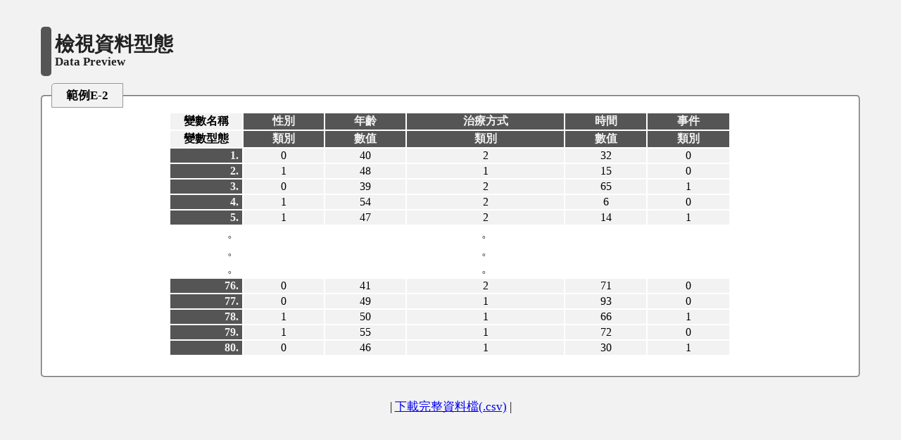

--- FILE ---
content_type: text/html
request_url: http://rweb.tmu.edu.tw/upload/data.php?dir=2&data=%E7%AF%84%E4%BE%8BE-2
body_size: 739
content:
<html>
<head>
	<meta http-equiv="content-type" content="text/html; charset=utf-8">
	<title>檢視資料型態</title>
	<link rel="stylesheet" type="text/css" href="../inc/base.php">
</head>
<body>
	<div id="circle"></div>
	<div id="title"><ch>檢視資料型態</ch><br><en>Data Preview</en></div>
	<fieldset class="fieldstyle">
	<legend>範例E-2</legend>
	<center>
	<table border=0 width="800px">
	<tr align="center"><td width='100px' class='df2'><b>變數名稱</b></td>
		<td class='df1'>性別</td><td class='df1'>年齡</td><td class='df1'>治療方式</td><td class='df1'>時間</td><td class='df1'>事件</td>	</tr>
	<tr align="center"><td class='df2'><b>變數型態</b></td>
		<td class='df1'>類別</td><td class='df1'>數值</td><td class='df1'>類別</td><td class='df1'>數值</td><td class='df1'>類別</td>	</tr>
	<tr align='center'><td align='right' class='df1'>1.&nbsp;</td><td class='df2'>0</td><td class='df2'>40</td><td class='df2'>2</td><td class='df2'>32</td><td class='df2'>0</td></tr><tr align='center'><td align='right' class='df1'>2.&nbsp;</td><td class='df2'>1</td><td class='df2'>48</td><td class='df2'>1</td><td class='df2'>15</td><td class='df2'>0</td></tr><tr align='center'><td align='right' class='df1'>3.&nbsp;</td><td class='df2'>0</td><td class='df2'>39</td><td class='df2'>2</td><td class='df2'>65</td><td class='df2'>1</td></tr><tr align='center'><td align='right' class='df1'>4.&nbsp;</td><td class='df2'>1</td><td class='df2'>54</td><td class='df2'>2</td><td class='df2'> 6</td><td class='df2'>0</td></tr><tr align='center'><td align='right' class='df1'>5.&nbsp;</td><td class='df2'>1</td><td class='df2'>47</td><td class='df2'>2</td><td class='df2'>14</td><td class='df2'>1</td></tr><tr align='center'><td align='right'>。&nbsp;</td><td colspan=6>。</td></tr>
					<tr align='center'><td align='right'>。&nbsp;</td><td colspan=6>。</td></tr>
					<tr align='center'><td align='right'>。&nbsp;</td><td colspan=6>。</td></tr><tr align='center'><td align='right' class='df1'>76.&nbsp;</td><td class='df2'>0</td><td class='df2'>41</td><td class='df2'>2</td><td class='df2'>71</td><td class='df2'>0</td></tr><tr align='center'><td align='right' class='df1'>77.&nbsp;</td><td class='df2'>0</td><td class='df2'>49</td><td class='df2'>1</td><td class='df2'>93</td><td class='df2'>0</td></tr><tr align='center'><td align='right' class='df1'>78.&nbsp;</td><td class='df2'>1</td><td class='df2'>50</td><td class='df2'>1</td><td class='df2'>66</td><td class='df2'>1</td></tr><tr align='center'><td align='right' class='df1'>79.&nbsp;</td><td class='df2'>1</td><td class='df2'>55</td><td class='df2'>1</td><td class='df2'>72</td><td class='df2'>0</td></tr><tr align='center'><td align='right' class='df1'>80.&nbsp;</td><td class='df2'>0</td><td class='df2'>46</td><td class='df2'>1</td><td class='df2'>30</td><td class='df2'>1</td></tr>	</table></center><p>
	</fieldset>
	<p>
	<center>| <a href='download.php?dir=2&data=範例E-2'>下載完整資料檔(.csv)</a> |</center></body>
</html>

--- FILE ---
content_type: text/css
request_url: http://rweb.tmu.edu.tw/inc/base.php
body_size: 1177
content:

body {
	padding: 30px 50px 30px 50px;
	font-size : 17px;
	font-family : "微軟正黑體", "arial Unicode MS";
	background:#f2f2f2;
	
}

/* fieldset */
fieldset {
	position:relative;
	margin:20px 0 30px 0; /*上右下左*/
	background-color:#fff;
	border-radius: 5px;
	display:block;
	font-family:"微軟正黑體", "arial Unicode MS";
	
}
legend{
	position:relative;
	font-family:"微軟正黑體", "arial Unicode MS";
	font-size:17px;
	font-weight:bold;
	background:#f2f2f2;
	padding:5px 20px; /*上右下左*/
	border:1px solid #999;
	border-top-left-radius: 5px;
}

/* circle */
#circle {
	z-index: 1;
    width: 15px;
    height: 70px;
    background: #555;
	border-radius: 5px;
}
#title{
	z-index: 2;
	position:relative;
	font-family:"微軟正黑體", "arial Unicode MS";
	font-size:20px;
	font-weight:bold;
	margin-top:-60px;
	margin-left:20px;
}
#title ch{
	font-size:28px;
	line-height:30px;
	color:#222;
}
#title en{
	font-size:17px;
	color:#222;
}

td.bgstyle1, td.bgstyle2 {
	background: #f2f2f2;
}

td.comment_text {
	line-height:150%;
}

table.result {
	background:white;
	border:solid 2px #003366;
}

td.result {
	border:solid 1px #99CCFF;
}

td.df1 {
	color: #f2f2f2;
	background: #555;
	/*background: #db8a2b;*/
	font-weight: bold;
}
td.df2 {
	background: #f2f2f2;
}

.error {
   color: #900;
   background-color : #ffff00;
}

/* intro tab */
.abgne_tab {
	clear: both;
	overflow-x: hidden; 			/*卷軸隱藏x軸*/
	/*overflow-x: visible;*/
	overflow-y: auto;
	height: 500px; 
	width: 550px;
	background-color:#fff; 
	border:1px solid #999;
	border-top:0px;
	border-radius: 5px;
	padding:0px; 
	text-align: left;
	margin: 20px 0 30px 0;
	font-family: "微軟正黑體", "arial Unicode MS", Arial, Helvetica, sans-serif;
}

.abgne_tab1 {

	overflow-x: auto; 			/*x軸*/

}

ul.tabs {
	width: 100%;
	height: 30px;
	border-bottom: 1px solid #999;
	font-size :17px;	/*左上方字體大小*/
	font-weight: bold;
	padding:0;
	margin:0;
}	
ul.tabs li {
	float: left;
	height: 29px;
	line-height: 29px;
	overflow: hidden;
	position: relative;
	margin-bottom: -1px;	/* 讓 li 往下移來遮住 ul 的部份 border-bottom */
	border: 1px solid #999;
	border-top-left-radius: 5px;
	border-left: none;
	background: #e1e1e1;
	padding: 0 20px;			/*左上方固定原始兩邊距離*/	
}
ul.tabs li a {
/*ali20171206	display: block; */
	color: #000000;  				/*左上字型顏色 超連結*/
	border: 0px solid #fff;
	text-decoration: none;	
}
ul.tabs li a:hover {
	background: #ccc;
}
ul.tabs li.active  {
	background: #fff;			/*左上方內容碰到放開時候的顏色*/
	border-bottom: 1px solid #fff;
}
ul.tabs li.active a:hover {
	background: #fff;            /*左上方內容碰到時候的顏色*/
}
div.tab_container { 					/*主要框框大小*/
	clear: left;
	width: 550px;

}
div.tab_container .tab_content {
	padding: 30px;
}
a.out:link, a.out:visited, a.out:hover {
	color:#2DA1FF;
}
